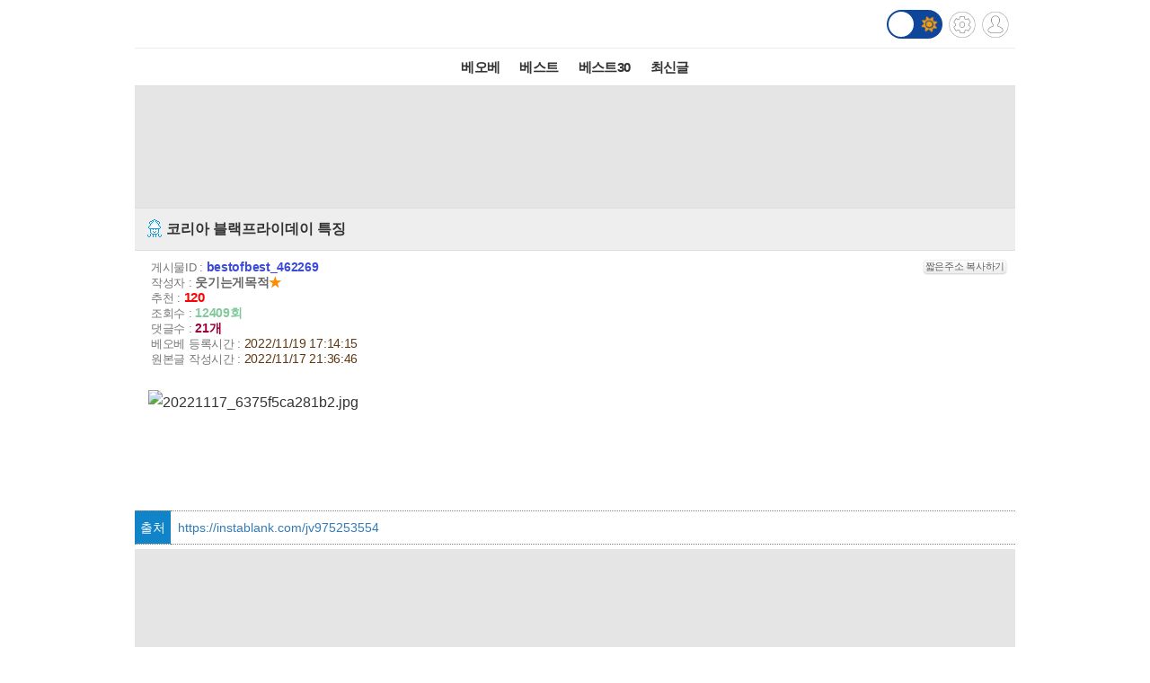

--- FILE ---
content_type: text/html; charset=UTF-8
request_url: http://m.todayhumor.co.kr/view.php?table=bestofbest&no=462269&page=1
body_size: 11249
content:














<!DOCTYPE html>
<html lang='ko'>
<head>

<link rel="apple-touch-icon" href="/images/iphone_home.png" />
<meta http-equiv="Content-Type" content="text/html; charset=utf-8" /><meta name="viewport" content="user-scalable=yes,initial-scale=1.0, maximum-scale=5.0, minimum-scale=1.0" />            <!-- Google tag (gtag.js) -->
            <script async src="https://www.googletagmanager.com/gtag/js?id=G-BRGJX9L834"></script>
            <script>
              window.dataLayer = window.dataLayer || [];
              function gtag(){dataLayer.push(arguments);}
              gtag('js', new Date());

              gtag('config', 'G-BRGJX9L834');
            </script>
<title>오늘의유머 - 코리아 블랙프라이데이 특징</title><meta property="og:title" content="코리아 블랙프라이데이 특징"/> <meta property="og:description" content="     "/>
<link rel='stylesheet' href="https://maxcdn.bootstrapcdn.com/bootstrap/3.3.5/css/bootstrap.min.css">
<link rel='stylesheet' href='/css/default.css?932374582822327'>
<link id='css_mode' rel='stylesheet' href='/css/light.css?558233837'>

<link rel='stylesheet' href='/css/tab_button.css?5'>
<link rel='stylesheet' href='/css/tmn_switch.css?3'>	
<script src='https://kit.fontawesome.com/f8aac0a0fa.js' crossorigin='anonymous'></script>
<link rel='stylesheet' href='https://cdnjs.cloudflare.com/ajax/libs/font-awesome/5.15.3/css/all.min.css'>
<style>
*{-webkit-tap-highlight-color:rgba(0,0,0,0.3);}
</style>
<script>
function login(){
	location.href='/member/login.php';
}

function logout(){
	if(!confirm('로그아웃하시겠습니까?')){
		 return;
	 }
	location.href='http://m.todayhumor.co.kr/member/logout.php';
}

var white_css_version = '558233837';
var dark_css_version = '110234233283';

dark_css = '/css/dark.css?' + 110234233283;
light_css = '/css/light.css?' + 558233837;

</script>
</head>


<body class="view_body">
<script>
function imageLoaded(img){

	if(img.naturalWidth == 1){return;}
	if(img.naturalWidth != img.width){
		img.style.border = "1px dotted orange";
		img.style.cursor = "pointer";
	}
}
</script>


<!-- header -->
<div id='header' class='cf'>
	



<div class='logo_div_container'>	
	<a href='/' target='_top' class='top_logo'></a>
	<div class='top_icons'>
		<div class='darkmode_switch_container'>
		  <input type='checkbox' class='darkmode_switch_checkbox' id='darkmode_switch_checkbox' >
			<label for='darkmode_switch_checkbox' class='darkmode_swtich_label'>	    
		 		<i class='fas fa-moon fa-lg dark_mode_switch_moon'></i>
				<i class='fas fa-sun fa-lg dark_mode_switch_sun'></i>
				<div class='darkmode_switch_ball'></div>
			</label>
		</div>		
		<a href='/control_panel_m.php' class='top_btn_control_panel'></a>
		<a href='#' class='sprt_img top_btn_login' onclick='login()'></a> 
		
	</div>
</div>



<!--
    <div id='logoDiv'>
            <h1><a href='/' target='_top'></a></h1>
        <div class='sub_sibling'>
            <h2>
                <a href='/control_panel_m.php' class='top_btn_control_panel'></a>
            </h2>
            <h2>
            	<a href='#' class='sprt_img top_btn_login' onclick='login()'></a>          
            </h2>
        </div>
    </div>    
-->

    <div id='top_best_menu_div'>
     	<ul>
        	<li>
            	<a href='/list.php?table=bestofbest' class='on' >베오베</a>
            </li>
        	<li>
            	<a href='/list.php?table=humorbest'>베스트</a>
            </li>
        	<li>
            	<a href='/list.php?table=todaybest'>베스트30</a>
            </li>
            

            <!--
        	<li>
            	<a href='/best_sort.php?best_sort=humorbest_sort'> 게시판별베스트 </a>
            </li>
            -->
        	<li>
            	<a href='/list.php?table=total'>최신글</a>
            </li>
        	

        </ul>   
    </div>    
</div>



























<style>
/*ios 댓글창 zoom 문제*/
@media screen and (-webkit-min-device-pixel-ratio:0) { 
  select,
  textarea,
  input {
    font-size: 16px;
  }
}
</style>







<div id='adamDiv'></div>
<!--PRIEL-->
<div style='text-align:center;padding:15px 0;background-color:#e5e5e5' class='ad_box_div'>
	<div style='display: inline-block;'>
		<iframe width='320' height='100' src='//ads.priel.co.kr/cgi-bin/PelicanC.dll?impr?pageid=0EyR&out=iframe' allowTransparency = 'true' marginwidth='0' marginheight='0' hspace='0' vspace='0' frameborder='0' scrolling='no' ></iframe>
	</div>
</div>

<div class='favoritesContainer'>
	<div id='favoriteTitle' class='favoriteTitle cf'>
		<div style='font-size: 12px'>게시판 즐겨찾기</div>
		<div id='favoriteEditBtn' class='favoriteEditBtn' onclick='favoriteEditBtnClicked()'>편집</div>
	</div>
	<div id='favoriteDiv' class='favoriteDiv cf'>
	<div id='favoriteDescDiv' class='favoriteDescDiv cf'>드래그 앤 드롭으로<br> 즐겨찾기 아이콘 위치 수정이 가능합니다.</div>
		<ul></ul>
	</div>
</div>

<!--앱을 위한 게시물 정보-->
<input type="hidden" name="table_name" id="table_name" value="bestofbest">
<input type="hidden" name="content_no" id="content_no" value="462269">
<input type="hidden" name="content_date" id="content_date" value="2022/11/19 17:14:15">
<input type="hidden" name="subject"  id="subject" value="코리아 블랙프라이데이 특징">

	<!-- 제목 div -->
	<div class="view_title" id="subjectH1" value="test100">
		<a href="list.php?table=humordata">
			
			<span class='board_icon_mini humordata' style='float:left;margin-right:3px;'></span>
		</a> 
			<span class="view_subject">코리아 블랙프라이데이 특징 </span>
	</div>



	<!--게시물정보 Div-->
	<div class="view_spec">
			<span class="view_spec_each_span">게시물ID : <span class="view_no">bestofbest_462269</span><span class="multiColorButton white" style="padding:1px; font-size:11px; margin:0; float:right;" onclick='prompt("아래 주소를 복사해주세요.", "http://todayhumor.com/?bestofbest_462269");'>짧은주소 복사하기</span></span><br />
			<span class="view_spec_each_span">작성자 : <span class="view_writer_span" is_member="yes" mn='704870' name='웃기는게목적'><span id='viewPageWriterNameSpan' mn='704870' name='웃기는게목적'><a href=list.php?kind=member&mn=704870 target='_blank'><b>웃기는게목적</b></a><span style="color:#FF8C00;">★</span></span></span><br />
			<span class="view_spec_each_span">추천 : <span class="view_okNok">120</span><br />
			<span class="view_spec_each_span">조회수 : <span class="view_viewCount">12409회</span></span><br />
			<span class="view_spec_each_span">댓글수 : <span class="view_replyCount">21개</span></span><br />


			<span class="view_spec_each_span"> 베오베 등록시간 : <span class="view_bestRegDate" >2022/11/19 17:14:15</span></span>
						<br /><span class="view_spec_each_span">원본글 작성시간 : <span class="view_wdate">2022/11/17 21:36:46</span></span>
				</div>


	


	<!-- 내용 div -->
	<div class="viewContent" id="viewContent" style='font-size:16px;'>
	
	<p>    <img onclick='manipulate_img(this)' onload='imageLoaded(this)' style='max-width:100%;height:auto' src="http://thimg.todayhumor.co.kr/upfile/202211/166868860258c98ace01734cc68073c231f5f53714__mn704870__w460__h450__f42866__Ym202211.jpg" alt="20221117_6375f5ca281b2.jpg" style="width:460px;height:450px;" filesize="42866"></p> 				

	
	</div>


	<!--출처-->
		<table class='view_page_source_div' style='width:100%;border-collapse:collapse;border-top:1px dotted gray;border-bottom:1px dotted gray;margin-bottom:5px'>
	<tr>
		<td class='source_title'>출처</td>
		<td class='source_content'><a href="https://instablank.com/jv975253554" target="_blank">https://instablank.com/jv975253554</a></td>	
	</tr>
	</table>
	
	<!--출처보완-->
	<div id='add_source_container'>
			</div>


	<!--PRIEL-->
<div style='text-align:center;padding:15px 0;background-color:#e5e5e5' class='ad_box_div'>
	<div style='display: inline-block;'>
		<iframe width='320' height='100' src='//ads.priel.co.kr/cgi-bin/PelicanC.dll?impr?pageid=0EyR&out=iframe' allowTransparency = 'true' marginwidth='0' marginheight='0' hspace='0' vspace='0' frameborder='0' scrolling='no' ></iframe>
	</div>
</div>







<!--글수정,삭제-->

<div id="modify_delete_container" style='margin:0 auto;width:240px;text-align:center;margin-top:10px'>
</div>

<div id='delete_pass_div' style='background-color:white;padding:10px 0;text-align:center;display:none'>
	<div>
		<form name="delete_form" id="delete_form" action="delete.php">
		<input type='hidden' name='table' value='bestofbest'>
		<input type='hidden' name='no' value='462269'>
		<input type="hidden" name="memo_parent_table" value="humordata">
		<input type='password' name='typed_pass' id='delete_pass' value=''> <input type='button' value='삭제' onclick='board_delete_with_pass()'>
		</form>
	</div>
</div>

<div id='add_source_form_container_div'></div>

<!-- <div class='scrap_btn_div'>
	<img src="images/btn_doscrap3.gif?2" class='btn_doscrap' onClick="ouscrap_click(this)">	
	<img src='images/btn_accuse_board.gif?3' class='btn_accuse' onClick="accuse_member('bestofbest','462269','board')">
	<img src='images/source_add_x2.gif' class='btn_source_add' onClick="open_add_source_form()">
	<img src="images/btn_view_source.gif?" class='btn_view_source' onClick="show_content_source_modal()">	
</div> -->

<div class='scrap_btn_div_container'>
	<div class="scrap_btn_div">
		<div class='btn_doscrap' onClick="ouscrap_click(this)"></div>
		<div class='btn_accuse' onClick="accuse_member('bestofbest','462269','board')"></div>
		<div class='btn_source_add' onClick="open_add_source_form()"></div>
		<div class='btn_view_source' onClick="show_content_source_modal()"></div>
	</div>
</div>






<!--추천 비공감-->
<div name="okNokDiv" id="okNokDiv" class='okNokDiv'>

	<div class='ok_nok_btn_div'>
		<img class='btn_ok' src="/images/ok_x2.gif?2" onClick="ok_click(this)">
		<img class='btn_disagree' src="/images/board_disagree_x2.gif?2" name="btn_disagree" onClick="nok_click(this)">
	</div>

	<div class="okNokDescDiv">
		
	</div>
	<!--비공감 박스-->
	<div id="nokReasonDiv" style="display: none; font-size: 12px;margin-top:8px">
		<form id="nokReasonForm">
			<div style="font-weight: bold;">비공감 사유를 적어주세요. <span style='font-weight:normal'>(댓글 형식으로 추가되며, 삭제가 불가능합니다)</span></div>
			<div><textarea name="nok_reason" style="width: 95%; max-width:600px; height: 60px; padding: 6px; font-size: 12px;"></textarea></div>
			<div style="text-align: right;width: 98%; max-width:600px;margin:0 auto">
			<input style="width: 100px;" type="button" value="확인" onclick="nok_reason_submit();" id='nok_reason_submit_btn'/></div>
		</form>
	</div>

<!-- 	<div id="showOkListButton" class="orangeButton" style="margin:0 auto;margin-top:10px;margin-bottom:10px;width:200px" onClick="show_ok_list_total()">전체 추천리스트 보기</div> -->

	<div class='showOkListButtonContainer'>
		<div id="showOkListButton" class="showOkListButton" onClick="show_ok_list_total()">전체 추천리스트 보기</div>
	</div>
	
	<div class="ok_layer_container">
		<div id="okHeaderDiv" style='font-size:13px;color:gray;font-weight:bold;margin:10px 0 5px;text-align:left;display:none'>이 게시물을 추천한 분들의 목록입니다.</div>
		<div id="ok_layer" style="text-align:left;font-size:12px">
		</div>
	</div>
</div>


<div id='blind_all_memo_desc'  class="well" style='padding:100px 10px;text-align:center;font-size:16px;font-weight:bold;color: #a94442;background-color: #f2dede;border-color: #ebccd1;display: none;'>댓글 분란 또는 분쟁 때문에<br>전체 댓글이 블라인드 처리되었습니다.</div>






<div class="reply_upper_div"></div><!--가로선 때문-->
		<!--댓글 자리-->
		<div id='memoContainerDiv'></div>

        <!--가로선-->
        <!-- <div style='border-top:1px solid rgb(168, 168, 168)'></div> -->
		
        <!--noMoreReplyPop자리-->
		<div id="noMoreReplyDiv" class='noMoreReplyDiv'>
		새로운 댓글이 없습니다.
		</div>

			<div  id='loadMoreReplyBtnDiv'>
				<!-- <input type="button" class='viewNewMemoBtn' value="새로운 댓글 확인하기" id="moreReplyButton" onClick="loadMoreReply()"> -->
				<div class="viewNewMemoBtn"  id="moreReplyButton" onClick="loadMoreReply()">새로운 댓글 확인하기</div>
			</div>



<!-- 
<div id='memoWriteBtnContainer'>
	<div id="memoWriteBtn" class='btn btn-primary'>		
			<i class='fa fa-reply'></i> 댓글쓰기
	</div>		
</div>
 -->





<!--댓글 form -->


<!--추천 비공감 2 -->


	<div name='okNokDiv' id='okNokDiv' class='okNokDiv'>
		<div class='ok_nok_btn_div'>
			<img class='btn_ok' src='/images/ok_x2.gif?2'  id='ok2' onClick='ok_click(this)'>
			<img class='btn_disagree' src='/images/board_disagree_x2.gif?2' name='btn_disagree' onClick='nok_click(this)'>
		</div>
		<div class='okNokDescDiv'>		
		</div>
	</div>

<!--대댓글 form -->


<!--출처보완 form-->






<div class='viewPageToListDiv'>
	<a href='list.php?table=bestofbest&page=1'><button type="button" class="btn btn-dark"> <i class='fa fa-list-alt'></i> 리스트 페이지로</button></a>
</div>

<!-- <div class="to_list_div">
	<div>
		<a href="list.php?table=bestofbest&page=1"><div>리스트 페이지로</div></a>
	</div>
</div> -->






<div style="margin:10 0 10;text-align:center"><!--PRIEL-->
<div style='text-align:center;padding:15px 0;background-color:#e5e5e5' class='ad_box_div'>
	<div style='display: inline-block;'>
		<iframe width='320' height='100' src='//ads.priel.co.kr/cgi-bin/PelicanC.dll?impr?pageid=0EyR&out=iframe' allowTransparency = 'true' marginwidth='0' marginheight='0' hspace='0' vspace='0' frameborder='0' scrolling='no' ></iframe>
	</div>
</div>
</div>


<!--데이터절약모드-->
<div class='cf footer_switch_div_container'>
    <div class='datasave_switch_title_div'>데이터절약모드</div>
    
    <div id='datasave_switch_div' style='display:inline-block;'>
        <input id="switch_datasave" class="cmn-toggle cmn-toggle-round" type="checkbox" style='' checked>
        <label for="switch_datasave"></label>
    </div>

<!--     <div class='darkmode_switch_title_div'>다크모드</div>
    
    <div id='darkmode_switch_div' style='display:inline-block;'>
        <input id="switch_darkmode" class="cmn-toggle cmn-toggle-round" type="checkbox" style=''>
        <label for="switch_darkmode"></label>
    </div>
 -->
</div>



<div class="bottom_button_div">
	<div class='cf'>
		<div class="go_back_btn" onclick='javascript:history.go(-1)'>◀뒤로가기</div>
		<div class="pc_version" onclick="location.href='http://www.todayhumor.co.kr/go_pc_version.php?url=http%3A%2F%2Fwww.todayhumor.co.kr%2Fboard%2Fview.php%3Ftable%3Dbestofbest%26no%3D462269'">PC버전</div>
		<div class="go_to_top_btn" onclick="javascript:go_to_top()">맨위로▲</div>
	</div>
</div>



<div class="sprt_img" id="slideTop" ></div>


<!-- <script type="text/javascript">
var gaJsHost = (("https:" == document.location.protocol) ? "https://ssl." : "http://www.");
document.write(unescape("%3Cscript src='" + gaJsHost + "google-analytics.com/ga.js' type='text/javascript'%3E%3C/script%3E"));
</script>
<script type="text/javascript">
try {
var pageTracker = _gat._getTracker("UA-1318628-2");
pageTracker._trackPageview();
} catch(err) {}
</script> -->


<div class='bottom_menu_div' >
	<a href='/list.php?table=announce'><span><font color='white'>공지</font></span></a>
	<a href='/list.php?table=ou'><span><font color='white'>운영</font></span></a>
	<!--<a href='/list.php?table=askboard'><span><font color='white'>게시판요청</font></span></a>-->
	<a href='/list.php?table=databox'><span><font color='white'>자료창고</font></span></a> 
	<a href='//todayhumor.co.kr/member/youth_protect.php'><span><font color='white'>청소년보호</font></span></a> 

</div>

<script src="//www.todayhumor.co.kr/board/js/jquery1.11.1.min.js"></script>
<script src="//code.jquery.com/ui/1.11.4/jquery-ui.js"></script>
<script src="/js/jquery.ui.touch-punch.min.js"></script>
<script src="//www.todayhumor.co.kr/board/js/js.cookie.js"></script>
<script src="https://maxcdn.bootstrapcdn.com/bootstrap/3.3.5/js/bootstrap.min.js"></script>
<script src="//www.todayhumor.co.kr/board/js/mojs_1.0.3.min.js"></script>
<script src='//www.todayhumor.co.kr/board/js/common.js?396'></script>
<script src="/js/default.js?754981363" charset="utf-8"></script>
<script>
$(function(){
	$("#btn_copyMemberUrl").click(function(e){
		e.preventDefault();
		prompt("아래 주소를 복사해주세요.", $(this).attr("href"));
	});
});
	

</script>


<script type='text/javascript'>
        function setCookie(name, value, seconds, domain) {
            var expires = '';
            if (seconds) {
                var date = new Date();
                date.setTime(date.getTime() + (seconds*1000)); // 초를 밀리초로 변환
                expires = '; expires=' + date.toUTCString();
            }
            var domainPart = domain ? '; domain=' + domain : '';
            document.cookie = name + '=' + value + expires + domainPart + '; path=/';
        }

        setCookie('__dvst__', '20260203', 86400, '.todayhumor.co.kr');
    </script>










<script src="/js/view.js?13762234689"></script>
<script src="//www.todayhumor.co.kr/board/js/jquery.form.js"></script>
<script type="text/javascript" src="//www.todayhumor.co.kr/board/js/jquery.lazyload.min.js?1"></script>
<script>
	var is_view_page = true;

	$(function() {
		$("img.lazy").lazyload({
			effect : "fadeIn",
			threshold : 500
		});
	});
	var device = 'mobile';
	var ok_flag = "";
	var table = "bestofbest";
	var no = "462269";
	var parent_id = "1969715";
	var parent_table = "humordata";
	var ok = "120";
	var nok = "1";
	var ok_list_total = "<font color=red>[1]</font>  2022/11/17 21:38:46 &nbsp;218.55.***.250 &nbsp;catsanddogs &nbsp;<a href='/list.php?kind=member&mn=653602' target='_blank'>653602</a><br><font color=red>[2]</font>  2022/11/17 21:40:50 &nbsp;124.146.***.120 &nbsp;maharaja82 &nbsp;<a href='/list.php?kind=member&mn=526594' target='_blank'>526594</a><br><font color=red>[3]</font>  2022/11/17 21:43:19 &nbsp;180.68.***.235 &nbsp;솔로궁디Lv21 &nbsp;<a href='/list.php?kind=member&mn=736686' target='_blank'>736686</a><br><font color=red>[4]</font>  2022/11/17 21:54:49 &nbsp;123.215.***.41 &nbsp;싼타스틱4 &nbsp;<a href='/list.php?kind=member&mn=748430' target='_blank'>748430</a><br><font color=red>[5]</font>  2022/11/17 23:03:38 &nbsp;124.53.***.156 &nbsp;라퓨타 &nbsp;<a href='/list.php?kind=member&mn=100606' target='_blank'>100606</a><br><font color=red>[6]</font>  2022/11/17 23:05:02 &nbsp;172.70.***.85 &nbsp;콩바구니 &nbsp;<a href='/list.php?kind=member&mn=661742' target='_blank'>661742</a><br><font color=red>[7]</font>  2022/11/17 23:32:49 &nbsp;172.68.***.10 &nbsp;NeoGenius &nbsp;<a href='/list.php?kind=member&mn=149436' target='_blank'>149436</a><br><font color=red>[8]</font>  2022/11/18 01:20:30 &nbsp;116.33.***.196 &nbsp;딸호구와이프 &nbsp;<a href='/list.php?kind=member&mn=754582' target='_blank'>754582</a><br><font color=red>[9]</font>  2022/11/18 03:51:42 &nbsp;172.71.***.110 &nbsp;좀놀아본 &nbsp;<a href='/list.php?kind=member&mn=616386' target='_blank'>616386</a><br><font color=red>[10]</font>  2022/11/18 12:03:23 &nbsp;162.158.***.116 &nbsp;처리냠냠 &nbsp;<a href='/list.php?kind=member&mn=655856' target='_blank'>655856</a><br><font color=red>[11]</font>  2022/11/18 12:06:33 &nbsp;211.36.***.26 &nbsp;킴똭 &nbsp;<a href='/list.php?kind=member&mn=460439' target='_blank'>460439</a><br><font color=red>[12]</font>  2022/11/18 12:13:44 &nbsp;172.70.***.166 &nbsp;나나치 &nbsp;<a href='/list.php?kind=member&mn=556498' target='_blank'>556498</a><br><font color=red>[13]</font>  2022/11/18 12:20:45 &nbsp;27.119.***.79 &nbsp;옥상달님 &nbsp;<a href='/list.php?kind=member&mn=169426' target='_blank'>169426</a><br><font color=red>[14]</font>  2022/11/18 12:21:57 &nbsp;172.71.***.38 &nbsp;어렴풋하다 &nbsp;<a href='/list.php?kind=member&mn=326975' target='_blank'>326975</a><br><font color=red>[15]</font>  2022/11/18 12:28:51 &nbsp;175.223.***.144 &nbsp;워이 &nbsp;<a href='/list.php?kind=member&mn=10223' target='_blank'>10223</a><br><font color=red>[16]</font>  2022/11/18 12:31:28 &nbsp;118.131.***.210 &nbsp;난다리 &nbsp;<a href='/list.php?kind=member&mn=65464' target='_blank'>65464</a><br><font color=red>[17]</font>  2022/11/18 12:34:34 &nbsp;106.102.***.10 &nbsp;만원잃은천사 &nbsp;<a href='/list.php?kind=member&mn=73099' target='_blank'>73099</a><br><font color=red>[18]</font>  2022/11/18 12:38:08 &nbsp;118.235.***.15 &nbsp;Leithian &nbsp;<a href='/list.php?kind=member&mn=482686' target='_blank'>482686</a><br><font color=red>[19]</font>  2022/11/18 12:41:14 &nbsp;119.65.***.168 &nbsp;정의로운나라 &nbsp;<a href='/list.php?kind=member&mn=419787' target='_blank'>419787</a><br><font color=red>[20]</font>  2022/11/18 12:47:25 &nbsp;172.70.***.14 &nbsp;피맛포도 &nbsp;<a href='/list.php?kind=member&mn=92541' target='_blank'>92541</a><br><font color=red>[21]</font>  2022/11/18 12:51:34 &nbsp;222.104.***.33 &nbsp;사잇시옷 &nbsp;<a href='/list.php?kind=member&mn=193363' target='_blank'>193363</a><br><font color=red>[22]</font>  2022/11/18 12:56:48 &nbsp;125.242.***.241 &nbsp;세상은 &nbsp;<a href='/list.php?kind=member&mn=534553' target='_blank'>534553</a><br><font color=red>[23]</font>  2022/11/18 13:08:15 &nbsp;172.70.***.57 &nbsp;BiGyon &nbsp;<a href='/list.php?kind=member&mn=28607' target='_blank'>28607</a><br><font color=red>[24]</font>  2022/11/18 13:12:00 &nbsp;203.247.***.133 &nbsp;추천=사랑 &nbsp;<a href='/list.php?kind=member&mn=529817' target='_blank'>529817</a><br><font color=red>[25]</font>  2022/11/18 13:21:23 &nbsp;58.236.***.175 &nbsp;서이독경 &nbsp;<a href='/list.php?kind=member&mn=111342' target='_blank'>111342</a><br><font color=red>[26]</font>  2022/11/18 13:33:59 &nbsp;116.39.***.174 &nbsp;담벼락야옹이 &nbsp;<a href='/list.php?kind=member&mn=459386' target='_blank'>459386</a><br><font color=red>[27]</font>  2022/11/18 13:40:13 &nbsp;162.158.***.125 &nbsp;끈적하게 &nbsp;<a href='/list.php?kind=member&mn=101947' target='_blank'>101947</a><br><font color=red>[28]</font>  2022/11/18 14:16:36 &nbsp;58.238.***.97 &nbsp;스콜피온 &nbsp;<a href='/list.php?kind=member&mn=584' target='_blank'>584</a><br><font color=red>[29]</font>  2022/11/18 14:30:43 &nbsp;172.69.***.26 &nbsp;이지사랑 &nbsp;<a href='/list.php?kind=member&mn=182184' target='_blank'>182184</a><br><font color=red>[30]</font>  2022/11/18 15:33:13 &nbsp;118.42.***.40 &nbsp;ㄱㄴㄷㄹ &nbsp;<a href='/list.php?kind=member&mn=115428' target='_blank'>115428</a><br><font color=red>[31]</font>  2022/11/18 16:02:17 &nbsp;172.71.***.122 &nbsp;오일랫 &nbsp;<a href='/list.php?kind=member&mn=329917' target='_blank'>329917</a><br><font color=red>[32]</font>  2022/11/18 16:07:26 &nbsp;172.71.***.254 &nbsp;아기석 &nbsp;<a href='/list.php?kind=member&mn=428168' target='_blank'>428168</a><br><font color=red>[33]</font>  2022/11/18 16:12:27 &nbsp;175.223.***.38 &nbsp;viola &nbsp;<a href='/list.php?kind=member&mn=310486' target='_blank'>310486</a><br><font color=red>[34]</font>  2022/11/18 16:15:00 &nbsp;125.139.***.227 &nbsp;메리아독 &nbsp;<a href='/list.php?kind=member&mn=95235' target='_blank'>95235</a><br><font color=red>[35]</font>  2022/11/18 16:36:07 &nbsp;180.71.***.49 &nbsp;글로배웠어요 &nbsp;<a href='/list.php?kind=member&mn=307532' target='_blank'>307532</a><br><font color=red>[36]</font>  2022/11/18 18:20:56 &nbsp;175.223.***.2 &nbsp;고냥씨 &nbsp;<a href='/list.php?kind=member&mn=550992' target='_blank'>550992</a><br><font color=red>[37]</font>  2022/11/18 18:28:06 &nbsp;172.71.***.2 &nbsp;guga &nbsp;<a href='/list.php?kind=member&mn=219577' target='_blank'>219577</a><br><font color=red>[38]</font>  2022/11/18 19:17:38 &nbsp;61.80.***.90 &nbsp;야매개발자 &nbsp;<a href='/list.php?kind=member&mn=106131' target='_blank'>106131</a><br><font color=red>[39]</font>  2022/11/18 19:39:33 &nbsp;172.71.***.89 &nbsp;날았다곰 &nbsp;<a href='/list.php?kind=member&mn=18807' target='_blank'>18807</a><br><font color=red>[40]</font>  2022/11/18 22:19:45 &nbsp;59.31.***.226 &nbsp;국향6호 &nbsp;<a href='/list.php?kind=member&mn=69096' target='_blank'>69096</a><br><font color=red>[41]</font>  2022/11/19 01:14:23 &nbsp;121.137.***.83 &nbsp;15살쿠키 &nbsp;<a href='/list.php?kind=member&mn=745536' target='_blank'>745536</a><br><font color=red>[42]</font>  2022/11/19 01:40:45 &nbsp;175.206.***.93 &nbsp;upup &nbsp;<a href='/list.php?kind=member&mn=794171' target='_blank'>794171</a><br><font color=red>[43]</font>  2022/11/19 01:46:29 &nbsp;116.36.***.64 &nbsp;나아까쳤어 &nbsp;<a href='/list.php?kind=member&mn=776215' target='_blank'>776215</a><br><font color=red>[44]</font>  2022/11/19 07:27:10 &nbsp;211.226.***.39 &nbsp;rimos &nbsp;<a href='/list.php?kind=member&mn=147939' target='_blank'>147939</a><br><font color=red>[45]</font>  2022/11/19 09:04:11 &nbsp;71.63.***.106 &nbsp;박중훈 &nbsp;<a href='/list.php?kind=member&mn=27075' target='_blank'>27075</a><br><font color=red>[46]</font>  2022/11/19 09:18:51 &nbsp;124.63.***.57 &nbsp;코코리 &nbsp;<a href='/list.php?kind=member&mn=41980' target='_blank'>41980</a><br><font color=red>[47]</font>  2022/11/19 10:05:01 &nbsp;58.150.***.177 &nbsp;마동팔 &nbsp;<a href='/list.php?kind=member&mn=540601' target='_blank'>540601</a><br><font color=red>[48]</font>  2022/11/19 11:35:19 &nbsp;110.70.***.91 &nbsp;hosadama &nbsp;<a href='/list.php?kind=member&mn=409722' target='_blank'>409722</a><br><font color=red>[49]</font>  2022/11/19 14:16:08 &nbsp;223.38.***.115 &nbsp;김포드레곤 &nbsp;<a href='/list.php?kind=member&mn=423411' target='_blank'>423411</a><br><font color=red>[50]</font>  2022/11/19 17:14:15 &nbsp;59.21.***.141 &nbsp;한결 &nbsp;<a href='/list.php?kind=member&mn=16669' target='_blank'>16669</a><br><font color=red>[51]</font>  2022/11/19 17:20:34 &nbsp;172.70.***.84 &nbsp;은비아비 &nbsp;<a href='/list.php?kind=member&mn=761122' target='_blank'>761122</a><br><font color=red>[52]</font>  2022/11/19 17:22:16 &nbsp;220.119.***.139 &nbsp;도라온요플레 &nbsp;<a href='/list.php?kind=member&mn=802826' target='_blank'>802826</a><br><font color=red>[53]</font>  2022/11/19 17:26:17 &nbsp;172.68.***.99 &nbsp;냄규 &nbsp;<a href='/list.php?kind=member&mn=801144' target='_blank'>801144</a><br><font color=red>[54]</font>  2022/11/19 17:37:24 &nbsp;14.52.***.165 &nbsp;트라이언 &nbsp;<a href='/list.php?kind=member&mn=77206' target='_blank'>77206</a><br><font color=red>[55]</font>  2022/11/19 17:44:35 &nbsp;172.68.***.70 &nbsp;메로나체질 &nbsp;<a href='/list.php?kind=member&mn=612612' target='_blank'>612612</a><br><font color=red>[56]</font>  2022/11/19 17:46:46 &nbsp;110.35.***.247 &nbsp;하루히러브 &nbsp;<a href='/list.php?kind=member&mn=745499' target='_blank'>745499</a><br><font color=red>[57]</font>  2022/11/19 17:55:04 &nbsp;175.223.***.53 &nbsp;고골방 &nbsp;<a href='/list.php?kind=member&mn=8338' target='_blank'>8338</a><br><font color=red>[58]</font>  2022/11/19 17:56:33 &nbsp;220.120.***.108 &nbsp;메난민로아인 &nbsp;<a href='/list.php?kind=member&mn=35787' target='_blank'>35787</a><br><font color=red>[59]</font>  2022/11/19 18:14:07 &nbsp;172.71.***.72 &nbsp;2woolove &nbsp;<a href='/list.php?kind=member&mn=612413' target='_blank'>612413</a><br><font color=red>[60]</font>  2022/11/19 18:19:58 &nbsp;162.158.***.243 &nbsp;독거노총각☆ &nbsp;<a href='/list.php?kind=member&mn=375087' target='_blank'>375087</a><br><font color=red>[61]</font>  2022/11/19 18:32:14 &nbsp;49.142.***.19 &nbsp;용도령 &nbsp;<a href='/list.php?kind=member&mn=786892' target='_blank'>786892</a><br><font color=red>[62]</font>  2022/11/19 19:02:04 &nbsp;183.108.***.51 &nbsp;소중한. &nbsp;<a href='/list.php?kind=member&mn=545735' target='_blank'>545735</a><br><font color=red>[63]</font>  2022/11/19 19:04:06 &nbsp;117.111.***.225 &nbsp;끝이아닌시작 &nbsp;<a href='/list.php?kind=member&mn=801214' target='_blank'>801214</a><br><font color=red>[64]</font>  2022/11/19 19:11:22 &nbsp;172.70.***.88 &nbsp;당기무 &nbsp;<a href='/list.php?kind=member&mn=770843' target='_blank'>770843</a><br><font color=red>[65]</font>  2022/11/19 19:20:49 &nbsp;172.70.***.87 &nbsp;익허꿍 &nbsp;<a href='/list.php?kind=member&mn=792029' target='_blank'>792029</a><br><font color=red>[66]</font>  2022/11/19 19:23:47 &nbsp;211.58.***.222 &nbsp;knuejisu &nbsp;<a href='/list.php?kind=member&mn=754506' target='_blank'>754506</a><br><font color=red>[67]</font>  2022/11/19 19:43:18 &nbsp;58.122.***.115 &nbsp;친절한현주씨 &nbsp;<a href='/list.php?kind=member&mn=83062' target='_blank'>83062</a><br><font color=red>[68]</font>  2022/11/19 20:07:06 &nbsp;210.223.***.10 &nbsp;qetuoadgj &nbsp;<a href='/list.php?kind=member&mn=133942' target='_blank'>133942</a><br><font color=red>[69]</font>  2022/11/19 20:19:47 &nbsp;211.48.***.47 &nbsp;근드운 &nbsp;<a href='/list.php?kind=member&mn=779305' target='_blank'>779305</a><br><font color=red>[70]</font>  2022/11/19 20:21:49 &nbsp;172.69.***.163 &nbsp;づ_と &nbsp;<a href='/list.php?kind=member&mn=28486' target='_blank'>28486</a><br><font color=red>[71]</font>  2022/11/19 21:09:59 &nbsp;121.165.***.191 &nbsp;나리잠 &nbsp;<a href='/list.php?kind=member&mn=801623' target='_blank'>801623</a><br><font color=red>[72]</font>  2022/11/19 21:15:31 &nbsp;182.227.***.248 &nbsp;슈가럽 &nbsp;<a href='/list.php?kind=member&mn=767674' target='_blank'>767674</a><br><font color=red>[73]</font>  2022/11/19 21:40:11 &nbsp;175.201.***.180 &nbsp;사이다성자 &nbsp;<a href='/list.php?kind=member&mn=93300' target='_blank'>93300</a><br><font color=red>[74]</font>  2022/11/19 21:43:32 &nbsp;36.39.***.74 &nbsp;gagarin &nbsp;<a href='/list.php?kind=member&mn=744031' target='_blank'>744031</a><br><font color=red>[75]</font>  2022/11/19 22:08:29 &nbsp;218.233.***.41 &nbsp;핑크래빗 &nbsp;<a href='/list.php?kind=member&mn=690509' target='_blank'>690509</a><br><font color=red>[76]</font>  2022/11/19 22:16:40 &nbsp;61.97.***.90 &nbsp;홍구띠 &nbsp;<a href='/list.php?kind=member&mn=34987' target='_blank'>34987</a><br><font color=red>[77]</font>  2022/11/19 23:01:31 &nbsp;59.1.***.172 &nbsp;나무여우바다 &nbsp;<a href='/list.php?kind=member&mn=770430' target='_blank'>770430</a><br><font color=red>[78]</font>  2022/11/19 23:06:27 &nbsp;182.224.***.185 &nbsp;264할아버님 &nbsp;<a href='/list.php?kind=member&mn=263807' target='_blank'>263807</a><br><font color=red>[79]</font>  2022/11/19 23:39:46 &nbsp;123.51.***.72 &nbsp;drhsyun &nbsp;<a href='/list.php?kind=member&mn=455947' target='_blank'>455947</a><br><font color=red>[80]</font>  2022/11/19 23:54:09 &nbsp;119.207.***.205 &nbsp;다이아문드 &nbsp;<a href='/list.php?kind=member&mn=244264' target='_blank'>244264</a><br><font color=red>[81]</font>  2022/11/20 00:15:41 &nbsp;39.116.***.77 &nbsp;ISeeYou &nbsp;<a href='/list.php?kind=member&mn=118371' target='_blank'>118371</a><br><font color=red>[82]</font>  2022/11/20 00:40:25 &nbsp;218.51.***.31 &nbsp;인생존버 &nbsp;<a href='/list.php?kind=member&mn=38330' target='_blank'>38330</a><br><font color=red>[83]</font>  2022/11/20 00:42:19 &nbsp;115.143.***.78 &nbsp;치킨헤드 &nbsp;<a href='/list.php?kind=member&mn=239125' target='_blank'>239125</a><br><font color=red>[84]</font>  2022/11/20 00:59:45 &nbsp;183.101.***.138 &nbsp;나야성진이 &nbsp;<a href='/list.php?kind=member&mn=250218' target='_blank'>250218</a><br><font color=red>[85]</font>  2022/11/20 01:05:38 &nbsp;211.185.***.239 &nbsp;하늘날라리꽃 &nbsp;<a href='/list.php?kind=member&mn=765918' target='_blank'>765918</a><br><font color=red>[86]</font>  2022/11/20 01:37:46 &nbsp;59.14.***.201 &nbsp;어낸내 &nbsp;<a href='/list.php?kind=member&mn=178178' target='_blank'>178178</a><br><font color=red>[87]</font>  2022/11/20 03:01:25 &nbsp;116.127.***.20 &nbsp;달쉐이 &nbsp;<a href='/list.php?kind=member&mn=26022' target='_blank'>26022</a><br><font color=red>[88]</font>  2022/11/20 05:28:28 &nbsp;220.72.***.205 &nbsp;토르다 &nbsp;<a href='/list.php?kind=member&mn=76145' target='_blank'>76145</a><br><font color=red>[89]</font>  2022/11/20 08:07:53 &nbsp;172.70.***.64 &nbsp;frontbear &nbsp;<a href='/list.php?kind=member&mn=531090' target='_blank'>531090</a><br><font color=red>[90]</font>  2022/11/20 08:46:53 &nbsp;124.60.***.12 &nbsp;아이럽오유 &nbsp;<a href='/list.php?kind=member&mn=120704' target='_blank'>120704</a><br><font color=red>[91]</font>  2022/11/20 09:04:49 &nbsp;58.29.***.173 &nbsp;내용무 &nbsp;<a href='/list.php?kind=member&mn=757922' target='_blank'>757922</a><br><font color=red>[92]</font>  2022/11/20 09:25:43 &nbsp;222.238.***.23 &nbsp;동엽신욕슬기 &nbsp;<a href='/list.php?kind=member&mn=409618' target='_blank'>409618</a><br><font color=red>[93]</font>  2022/11/20 09:26:50 &nbsp;125.242.***.60 &nbsp;낙화는유수에 &nbsp;<a href='/list.php?kind=member&mn=275777' target='_blank'>275777</a><br><font color=red>[94]</font>  2022/11/20 09:36:41 &nbsp;59.5.***.59 &nbsp;Padack &nbsp;<a href='/list.php?kind=member&mn=52927' target='_blank'>52927</a><br><font color=red>[95]</font>  2022/11/20 10:58:50 &nbsp;172.70.***.201 &nbsp;키르아1127 &nbsp;<a href='/list.php?kind=member&mn=12236' target='_blank'>12236</a><br><font color=red>[96]</font>  2022/11/20 11:49:28 &nbsp;219.240.***.133 &nbsp;미로즈 &nbsp;<a href='/list.php?kind=member&mn=666521' target='_blank'>666521</a><br><font color=red>[97]</font>  2022/11/20 13:16:08 &nbsp;210.205.***.34 &nbsp;초딩구리 &nbsp;<a href='/list.php?kind=member&mn=96114' target='_blank'>96114</a><br><font color=red>[98]</font>  2022/11/20 13:33:10 &nbsp;61.102.***.60 &nbsp;닉값좀해 &nbsp;<a href='/list.php?kind=member&mn=614725' target='_blank'>614725</a><br><font color=red>[99]</font>  2022/11/20 13:51:50 &nbsp;61.77.***.177 &nbsp;몽둥이집사 &nbsp;<a href='/list.php?kind=member&mn=22984' target='_blank'>22984</a><br><font color=red>[100]</font>  2022/11/20 17:05:23 &nbsp;172.69.***.29 &nbsp;제린 &nbsp;<a href='/list.php?kind=member&mn=339965' target='_blank'>339965</a><br><font color=red>[101]</font>  2022/11/20 18:32:10 &nbsp;112.167.***.123 &nbsp;3359873 &nbsp;<a href='/list.php?kind=member&mn=543328' target='_blank'>543328</a><br><font color=red>[102]</font>  2022/11/20 20:52:19 &nbsp;218.148.***.216 &nbsp;smstlsakstns &nbsp;<a href='/list.php?kind=member&mn=487281' target='_blank'>487281</a><br><font color=red>[103]</font>  2022/11/20 20:54:12 &nbsp;182.230.***.75 &nbsp;담아내기 &nbsp;<a href='/list.php?kind=member&mn=40847' target='_blank'>40847</a><br><font color=red>[104]</font>  2022/11/20 22:39:23 &nbsp;1.242.***.167 &nbsp;달려라이한위 &nbsp;<a href='/list.php?kind=member&mn=257434' target='_blank'>257434</a><br><font color=red>[105]</font>  2022/11/21 00:44:36 &nbsp;175.115.***.76 &nbsp;Ssanai &nbsp;<a href='/list.php?kind=member&mn=29995' target='_blank'>29995</a><br><font color=red>[106]</font>  2022/11/21 01:23:10 &nbsp;27.120.***.176 &nbsp;결혼은현실임 &nbsp;<a href='/list.php?kind=member&mn=780041' target='_blank'>780041</a><br><font color=red>[107]</font>  2022/11/21 08:21:06 &nbsp;61.73.***.215 &nbsp;십루타 &nbsp;<a href='/list.php?kind=member&mn=342281' target='_blank'>342281</a><br><font color=red>[108]</font>  2022/11/21 10:23:26 &nbsp;172.70.***.52 &nbsp;투비올낫투비 &nbsp;<a href='/list.php?kind=member&mn=589164' target='_blank'>589164</a><br><font color=red>[109]</font>  2022/11/21 13:19:46 &nbsp;123.254.***.237 &nbsp;darofa &nbsp;<a href='/list.php?kind=member&mn=596951' target='_blank'>596951</a><br><font color=red>[110]</font>  2022/11/21 14:16:12 &nbsp;222.106.***.234 &nbsp;불타는홍당무 &nbsp;<a href='/list.php?kind=member&mn=7902' target='_blank'>7902</a><br><font color=red>[111]</font>  2022/11/21 15:51:51 &nbsp;1.231.***.94 &nbsp;김지리님 &nbsp;<a href='/list.php?kind=member&mn=271981' target='_blank'>271981</a><br><font color=red>[112]</font>  2022/11/21 16:03:22 &nbsp;223.38.***.73 &nbsp;왁아조 &nbsp;<a href='/list.php?kind=member&mn=113580' target='_blank'>113580</a><br><font color=red>[113]</font>  2022/11/21 20:11:20 &nbsp;175.198.***.135 &nbsp;바람이종태 &nbsp;<a href='/list.php?kind=member&mn=721432' target='_blank'>721432</a><br><font color=red>[114]</font>  2022/11/22 09:37:59 &nbsp;118.32.***.228 &nbsp;gyustave &nbsp;<a href='/list.php?kind=member&mn=780246' target='_blank'>780246</a><br><font color=red>[115]</font>  2022/11/22 15:05:59 &nbsp;211.226.***.2 &nbsp;매의눈처럼 &nbsp;<a href='/list.php?kind=member&mn=31101' target='_blank'>31101</a><br><font color=red>[116]</font>  2022/11/22 16:12:26 &nbsp;121.55.***.44 &nbsp;좁쌀여우 &nbsp;<a href='/list.php?kind=member&mn=454418' target='_blank'>454418</a><br><font color=red>[117]</font>  2022/11/22 18:13:43 &nbsp;121.139.***.67 &nbsp;좀비바이러스 &nbsp;<a href='/list.php?kind=member&mn=346228' target='_blank'>346228</a><br><font color=red>[118]</font>  2022/11/24 12:20:08 &nbsp;115.88.***.161 &nbsp;내안의별 &nbsp;<a href='/list.php?kind=member&mn=790207' target='_blank'>790207</a><br><font color=red>[119]</font>  2022/11/24 15:30:01 &nbsp;118.130.***.220 &nbsp;행복한별이뀽 &nbsp;<a href='/list.php?kind=member&mn=242133' target='_blank'>242133</a><br><font color=red>[120]</font>  2022/11/28 20:15:16 &nbsp;172.71.***.111 &nbsp;R.O.K.M.C. &nbsp;<a href='/list.php?kind=member&mn=348714' target='_blank'>348714</a><br>";
	var table_memo_no = "memo";
	var memo_count_limit = "200";
	var page = "1";
	var writer_member_no = "704870";
	var memo_no_arr = [];
	var main_thread_memo_num = 0;
	var parent_memo_no_info_arr = [];//댓글의 parent_memo_no를 정리해놓은 array생성
	var memo_rere_count_arr = [];//각 댓글의 대댓글 수
	var t = '1770068156';
	var flag = '677cac6fb450051ae620bb55c3ab7660';
	var myMemberNo = m_getCookie('member_no');
	var is_blind_all_memo = false;




	function accuse_member(target_table,target_no,content_type){

		var ref_table = 'bestofbest';
		var ref_no = '462269';

		var url = 'http://www.todayhumor.co.kr/board/accuse_member.php?' +
			'target_table=' + 	target_table +
			'&target_no=' + target_no +
			'&content_type=' + content_type+
			'&ref_table=' + ref_table +
			'&ref_no=' + ref_no +
			'&is_mobile'
			;

		window.open(url,'_blank');
	}
</script>



<script defer src="https://static.cloudflareinsights.com/beacon.min.js/vcd15cbe7772f49c399c6a5babf22c1241717689176015" integrity="sha512-ZpsOmlRQV6y907TI0dKBHq9Md29nnaEIPlkf84rnaERnq6zvWvPUqr2ft8M1aS28oN72PdrCzSjY4U6VaAw1EQ==" data-cf-beacon='{"version":"2024.11.0","token":"f8a26038b85b4f14aee9bee7424d110a","r":1,"server_timing":{"name":{"cfCacheStatus":true,"cfEdge":true,"cfExtPri":true,"cfL4":true,"cfOrigin":true,"cfSpeedBrain":true},"location_startswith":null}}' crossorigin="anonymous"></script>
</body>
</html>

--- FILE ---
content_type: text/html; charset=UTF-8
request_url: http://m.todayhumor.co.kr/ajax_memo_list.php?parent_table=humordata&parent_id=1969715&last_memo_no=0&is_mobile=Y&_=1770068158137
body_size: 3558
content:
{"is_more_memo":"false","memos":[{"no":"100811687","parent_memo_no":0,"is_system":false,"is_nok":false,"is_del":false,"del_user":"","is_anonymous":false,"date":"2022-11-18 03:52:14","name":"\uc880\ub180\uc544\ubcf8","member_no":"616386","member_status":"normal","ms_icon":"sewol","member_icon_manage":"","member_register_date":"2015-03-06","member_visit_count":"3266","ok":"36","nok":0,"accuse_count":"0","ip":"172.71.***.110","memo":"\ud560\uc778\uc774&nbsp;\ub418\ub294&nbsp;\uba54\ucee4\ub2c8\uc998\uc740&nbsp;\uc548\uac00\uc838&nbsp;\uc624\uace0<br \/> \uc874\ub0b4&nbsp;\uc9f1\uc388&nbsp;\ud560\uc778&nbsp;\uc774\ub77c\ub294&nbsp;\uc5b4\uadf8\ub85c\ub9cc&nbsp;\uac00\uc838\uc634<br \/> ","is_writer_member_no":false},{"no":"100812463","parent_memo_no":0,"is_system":true,"is_nok":false,"is_del":false,"del_user":"","is_anonymous":false,"date":"2022-11-18 12:03:23","name":"SYSTEM","member_no":"0","member_status":"system","ms_icon":null,"member_icon_manage":"","member_register_date":false,"member_visit_count":null,"ok":"0","nok":0,"accuse_count":"0","ip":"","memo":"MOVE_HUMORBEST\/1714853","is_writer_member_no":false},{"no":"100812489","parent_memo_no":0,"is_system":false,"is_nok":false,"is_del":false,"del_user":"","is_anonymous":false,"date":"2022-11-18 12:13:43","name":"\ub098\ub098\uce58","member_no":"556498","member_status":"normal","ms_icon":"sewol","member_icon_manage":"","member_register_date":"2014-06-11","member_visit_count":"2257","ok":"2","nok":0,"accuse_count":"0","ip":"172.70.***.167","memo":"\ub808\uc54c&nbsp;\u314b\u314b\u314b\u314b<br \/> ","is_writer_member_no":false},{"no":"100812516","parent_memo_no":0,"is_system":false,"is_nok":false,"is_del":false,"del_user":"","is_anonymous":false,"date":"2022-11-18 12:20:28","name":"\ub3d9\uad50\ub3d9\uc0bc\uac70\ub9ac","member_no":"777650","member_status":"normal","ms_icon":null,"member_icon_manage":"","member_register_date":"2018-08-29","member_visit_count":"2109","ok":"1","nok":0,"accuse_count":"0","ip":"61.73.***.80","memo":"\uc548\uadf8\ub798\ub3c4&nbsp;\uc774\ubc88\uc5d0&nbsp;\ubc84\uc988\ud504\ub85c2&nbsp;\ud560\uc778\ud574\uc11c&nbsp;\uc0c0\ub294\ub385&nbsp;\uc774&nbsp;\uac00\uaca9\uc774&nbsp;\ub2e4\uc2dc&nbsp;\uc62c\ub77c\uac00\uc9c0&nbsp;\uc54a\ub294\ub2e4???&nbsp;\uc774\ub7f0&nbsp;\uc0c1\uc0c1&nbsp;\ud574\ubd24\ub124\uc694&nbsp;\u314b\u314b\u314b\u314b<br \/> ","is_writer_member_no":false},{"no":"100812550","parent_memo_no":0,"is_system":false,"is_nok":false,"is_del":false,"del_user":"","is_anonymous":false,"date":"2022-11-18 12:30:15","name":"\uc774\ubbf8\uc5c6\ub294\ub2c9","member_no":"586055","member_status":"normal","ms_icon":"default","member_icon_manage":"","member_register_date":"2014-11-16","member_visit_count":"3099","ok":"0","nok":0,"accuse_count":"0","ip":"220.120.***.139","memo":"\ube14\ud504\ud558\ub294\ub370\uac00&nbsp;\ub9ce\uc544\uc11c&nbsp;\uc694\uc0c8&nbsp;\ub9ce\uc774&nbsp;\uc9c8\ub838\uc74c\u314b<br \/> \uadf8\ub0e5&nbsp;\ud070&nbsp;\ud560\uc778&nbsp;\ub290\ub08c\ubcf4\ub2e8&nbsp;\ud3c9\uc0c1\uc2dc\ubcf4\ub2e4&nbsp;\uc2f8\uace0&nbsp;\uad1c\ucc2e\uc544\uc11c&nbsp;\uc0b0&nbsp;\ub290\ub08c\uc774&nbsp;\uac15\ud568.<br \/> ","is_writer_member_no":false},{"no":"100812573","parent_memo_no":0,"is_system":false,"is_nok":false,"is_del":false,"del_user":"","is_anonymous":false,"date":"2022-11-18 12:39:20","name":"\uc138\uc6c0\ud130","member_no":"785606","member_status":"normal","ms_icon":null,"member_icon_manage":"","member_register_date":"2019-06-05","member_visit_count":"746","ok":"16","nok":0,"accuse_count":"0","ip":"124.57.***.18","memo":"\uc694\uc0c8&nbsp;\uc778\ud130\ub137&nbsp;\uc1fc\ud551\ub3c4&nbsp;\uadf8\ub807\ub358\ub370<br \/> \ubb54&nbsp;\ub4e3\ubcf4\uc7a1&nbsp;\ube0c\ub79c\ub4dc\uac00&nbsp;20,30&nbsp;\ub9cc\uc6d0&nbsp;\uadfc\ub370&nbsp;\ud560\uc778\ud574\uc11c&nbsp;10\ub9cc\uc6d0<br \/> \uac80\uc0c9&nbsp;\uc880&nbsp;\ud574\ubcf4\uba74&nbsp;\uc5b4\ub518\uac00\uc5d0\uc11c&nbsp;6\ub9cc&nbsp;7\ub9cc&nbsp;\ud30c\ub294&nbsp;\uac70<br \/> ","is_writer_member_no":false},{"no":"100813019","parent_memo_no":0,"is_system":false,"is_nok":false,"is_del":false,"del_user":"","is_anonymous":false,"date":"2022-11-18 15:10:07","name":"\ud30c\ub780\ubc18\uc9c0","member_no":"67886","member_status":"normal","ms_icon":"default","member_icon_manage":"","member_register_date":"2009-09-06","member_visit_count":"4619","ok":"1","nok":0,"accuse_count":"0","ip":"59.14.***.49","memo":"\uc678\uad6d\uc6a9&nbsp;\uc9e4\uc774\ub2c8&nbsp;\ub9cc\ud07c&nbsp;\ub2e4\ub978&nbsp;\uacf3\uc5d0\uc11c\ub3c4&nbsp;\uc800&nbsp;\uc9d3&nbsp;\ud55c\ub2e4\ub294&nbsp;\uc18c\ub9ac\uaca0\uc9c0\uc694.<br \/> \uc4f0\ub808\uae30\ub294&nbsp;\ub3d9\uc11c\uace0\uae08\uc744&nbsp;\ub9c9\ub860\ud558\uace0&nbsp;\ud56d\uc0c1&nbsp;\uc788\uc73c\ub2c8<br \/> \ubbf8\ub798\uc5d0\ub3c4&nbsp;\uc874\uc7ac&nbsp;\ud560\ud14c\uace0\uc694.<br \/> ","is_writer_member_no":false},{"no":"100813165","parent_memo_no":0,"is_system":false,"is_nok":false,"is_del":false,"del_user":"","is_anonymous":false,"date":"2022-11-18 15:56:44","name":"\uc774\ud574\ub294\uc624\ud574\ub2e4","member_no":"437911","member_status":"normal","ms_icon":"sewol","member_icon_manage":"","member_register_date":"2013-06-19","member_visit_count":"2608","ok":"0","nok":0,"accuse_count":"0","ip":"172.70.***.54","memo":"\uc54c\ub9ac\uc5d0\uc11c&nbsp;\uad11\uad70\uc808&nbsp;\uc885\ub8cc&nbsp;\uc9c1\uc804\uc5d0&nbsp;\uacb0\uc81c\ud55c&nbsp;\uac8c&nbsp;\uc788\ub294\ub370&nbsp;\uc885\ub8cc&nbsp;\uc9c1\ud6c4&nbsp;\uc0b4\ud3b4\ubcf4\ub2c8&nbsp;\uc624\ud788\ub824&nbsp;\ub354&nbsp;\uc2f8\uac8c&nbsp;\ud480\ub9b0\uac8c&nbsp;\uc788\uc5b4\uc11c&nbsp;\ubc14\ub85c&nbsp;\ucde8\uc18c..<br \/> \uc54c\ub9ac\uc5d0\uc11c\ub294&nbsp;\uc544\uc8fc&nbsp;\ud754\ud55c&nbsp;\uc77c\uc774\uc8e0<br \/> ","is_writer_member_no":false},{"no":"100813181","parent_memo_no":0,"is_system":false,"is_nok":false,"is_del":false,"del_user":"","is_anonymous":false,"date":"2022-11-18 16:02:58","name":"\uc624\uc77c\ub7ab","member_no":"329917","member_status":"normal","ms_icon":"default","member_icon_manage":"","member_register_date":"2012-12-10","member_visit_count":"5058","ok":"1","nok":0,"accuse_count":"0","ip":"172.71.***.122","memo":"\uae30\ubd84\ub9cc&nbsp;\ub0b4\ub77c\ub77c\uace0~<br \/> \uc6b0\ub9ac&nbsp;MB\ub3c4&nbsp;\ubc18\uac12\ub4f1\ub85d\uae08\ud560\ub54c&nbsp;\uadf8\ub7ac\uc9c0..<br \/> ","is_writer_member_no":false},{"no":"100815446","parent_memo_no":0,"is_system":true,"is_nok":false,"is_del":false,"del_user":"","is_anonymous":false,"date":"2022-11-19 17:14:15","name":"SYSTEM","member_no":"0","member_status":"system","ms_icon":null,"member_icon_manage":"","member_register_date":false,"member_visit_count":null,"ok":"0","nok":0,"accuse_count":"0","ip":"","memo":"MOVE_BESTOFBEST\/462269","is_writer_member_no":false},{"no":"100815462","parent_memo_no":0,"is_system":false,"is_nok":false,"is_del":false,"del_user":"","is_anonymous":false,"date":"2022-11-19 17:25:27","name":"\ub3c4\ub77c\uc628\uc694\ud50c\ub808","member_no":"802826","member_status":"normal","ms_icon":"sewol","member_icon_manage":"","member_register_date":false,"member_visit_count":null,"ok":"3","nok":0,"accuse_count":"0","ip":"220.119.***.139","memo":"X\ub9c8\ucf13,&nbsp;\uc625X\uc774&nbsp;\uc800&nbsp;\uc218\ubc95&nbsp;\uc885\uc885&nbsp;\uc0ac\uc6a9\ud588\uc5c8\uc8e0.<br \/> <br \/> \uc608\uc804&nbsp;&nbsp;\uc7a5\ubc14\uad6c\ub2c8\uc5d0&nbsp;\ub2f4\uc544&nbsp;\ub193\uace0&nbsp;\uad6c\ub9e4\ub97c&nbsp;\ubabb\ud558\ub2e4\uac00&nbsp;\uc870\uae08&nbsp;\uc2dc\uac04\uc774&nbsp;\ud758\ub7ec&nbsp;\ud589\uc0ac&nbsp;\uae30\uac04\uc774&nbsp;\ub418\uc5b4&nbsp;\ud070&nbsp;\uc138\uc77c&nbsp;\ud55c\ub2e4\uace0&nbsp;\ud558\ub354\ub9cc&nbsp;\uc815\uc791&nbsp;\ubb3c\uac74&nbsp;\uac12&nbsp;\uc774\ube60\uc774&nbsp;\uc62c\ub824\ub193\uace0&nbsp;\ud3c9\uc0c1\uc2dc&nbsp;\uac00\uaca9\ubcf4\ub2e41300\uc6d0\uc778\uac00&nbsp;\uc2f8\uac8c&nbsp;\ud314\ub354\ub77c\ub294...\u314b\u314b&nbsp;\uc2dc\ubc8c&nbsp;\uc0ac\uae30\uafbc&nbsp;3\u3132\u3163\ub4e4...<br \/> ","is_writer_member_no":false},{"no":"100815485","parent_memo_no":0,"is_system":false,"is_nok":false,"is_del":true,"del_user":"own","is_anonymous":false,"date":"2022-11-19 17:47:28","name":"\ud558\ub8e8\ud788\ub7ec\ube0c","member_no":"745499","member_status":"normal","ms_icon":null,"member_icon_manage":"","member_register_date":"2017-03-20","member_visit_count":"482","ok":"0","nok":0,"accuse_count":"0","ip":"110.35.***.247","memo":"","is_writer_member_no":false},{"no":"100815493","parent_memo_no":0,"is_system":false,"is_nok":false,"is_del":false,"del_user":"","is_anonymous":false,"date":"2022-11-19 17:53:37","name":"\uc5b8\ub370\ub4dc\uc758\uc2dc\ub300","member_no":"41652","member_status":"normal","ms_icon":null,"member_icon_manage":"","member_register_date":"2005-11-04","member_visit_count":"2427","ok":"1","nok":0,"accuse_count":"0","ip":"210.101.***.112","memo":"\uc678\uad6d\uc758&nbsp;\uacbd\uc6b0&nbsp;\ud560\uc778\uc774\ub780\uac8c&nbsp;\uc5c6\ub2e4\uace0&nbsp;\ud558\ub354\ub77c\uace0\uc694<br \/> \uc720\uc77c\ud558\uac8c&nbsp;\ube14\ud504\ub54c\ub9cc&nbsp;\uc7ac\uace0\uc0c1\ud488\ub4e4\uc744&nbsp;\ud560\uc778\ud574\uc11c&nbsp;\ud310\ub9e4\ud558\uae30&nbsp;\uc2dc\uc791\ud588\uc8e0<br \/> \ud558\uc9c0\ub9cc&nbsp;\ud55c\uad6d\uc740&nbsp;\uc5d0\ub204\ub9ac&nbsp;\ubb38\ud654\uac00&nbsp;\uc788\uae30&nbsp;\ub54c\ubb38\uc5d0<br \/> \uc815\uac00\ub85c&nbsp;\uad6c\ub9e4\ub97c&nbsp;\uc548\ud558\uace0<br \/> 1\ub144&nbsp;\ub0b4\ub0b4&nbsp;\ud560\uc778\uac00\ub85c&nbsp;\uad6c\ub9e4\ub97c&nbsp;\ud558\uc8e0<br \/> \uc7ac\uace0&nbsp;\uc0c1\ud488\uc744&nbsp;\uc2f8\uac8c&nbsp;\uc0ac\ub294\uac74&nbsp;\ub108\ubb34&nbsp;\ub2f9\uc5f0\ud55c&nbsp;\uc77c\uc774\uace0\uc694<br \/> \uc6b0\ub9ac\ub098\ub77c&nbsp;\uc2dc\uc7a5\uc5d4&nbsp;\ube14\ud504\uac00&nbsp;\uc0ac\uc2e4&nbsp;\uc548\ub9de\ub294\uac8c&nbsp;\ub9de\ub294\uac70&nbsp;\uac19\uc544\uc694<br \/> \uadf8\ub0e5&nbsp;\uc6b0\ub9ac&nbsp;\ud560\uc778&nbsp;\ud558\uace0&nbsp;\uc788\uc5b4\uc694~&nbsp;\ud55c\ubc88\ub9cc&nbsp;\ub354&nbsp;\ubd10\uc8fc\uc138\uc694~<br \/> \ud558\uace0&nbsp;\uc5b4\ud544\ud558\ub294&nbsp;\ub290\ub08c\uc774\ub124\uc694<br \/> ","is_writer_member_no":false},{"no":"100815521","parent_memo_no":0,"is_system":false,"is_nok":false,"is_del":false,"del_user":"","is_anonymous":false,"date":"2022-11-19 18:08:39","name":"\ub610\ub610..","member_no":"533328","member_status":"normal","ms_icon":null,"member_icon_manage":"","member_register_date":"2014-03-08","member_visit_count":"734","ok":"0","nok":0,"accuse_count":"0","ip":"14.48.***.126","memo":"\uba87\ubc88\ud558\uba74&nbsp;\uc548\uc18d\uc744\ub9cc\ub3c4\ud55c\ub370&nbsp;\uacc4\uc18d&nbsp;\uc18d\uc544\uc8fc\ub2c8\uae50&nbsp;\uacc4\uc18d&nbsp;\uc800\ub7fc.&nbsp;\uaf2d&nbsp;\uba38\ub791&nbsp;\ube44\uc2b7\ud558\uc8e0..<br \/> ","is_writer_member_no":false},{"no":"100815527","parent_memo_no":"100812573","is_system":false,"is_nok":false,"is_del":false,"del_user":"","is_anonymous":false,"date":"2022-11-19 18:16:33","name":"\ubc14\uce20","member_no":"62255","member_status":"normal","ms_icon":null,"member_icon_manage":"","member_register_date":"2008-11-19","member_visit_count":"3232","ok":"1","nok":0,"accuse_count":"0","ip":"211.246.***.195","memo":"\uadf8\ub7f0&nbsp;\ub9c8\ucf00\ud305(\uc774\ub77c\uace0&nbsp;\ud574\uc57c&nbsp;\ud558\ub098&nbsp;\uc0ac\uae30\ub77c\uace0&nbsp;\ud574\uc57c&nbsp;\ud558\ub098)\uc774&nbsp;\uc694\uc998&nbsp;\ub2f9\uadfc\uc5d0&nbsp;\uc131\ud589\ud558\uace0&nbsp;\uc788\uc8e0.&nbsp;\ud2b9\ud788&nbsp;\uccad\uc18c\uae30&nbsp;\u3137\u3137\u3137<br \/> \uc77c\ub2e8&nbsp;\uc624\ud508\ub9c8\ucf13\uc5d0&nbsp;\uace0\uac00\uc5d0&nbsp;\uc62c\ub824\ub193\uace0<br \/> \ub2f9\uadfc\uc5d0&nbsp;\uc694\uc998&nbsp;\uc774\ub798&nbsp;\ud314\ub9ac\uace0&nbsp;\uc788\ub294&nbsp;\uc0c8\uac70\uc778\ub370&nbsp;\uc0ac\uc815\uc73c\ub85c&nbsp;5\ub9cc\uc6d0\uc5d0&nbsp;\ud310\ub2e4&nbsp;\uc2dd\uc73c\ub85c<br \/> ","is_writer_member_no":false},{"no":"100815673","parent_memo_no":"100815462","is_system":false,"is_nok":false,"is_del":false,"del_user":"","is_anonymous":false,"date":"2022-11-19 19:43:52","name":"\uce5c\uc808\ud55c\ud604\uc8fc\uc528","member_no":"83062","member_status":"normal","ms_icon":"sewol","member_icon_manage":"","member_register_date":"2010-07-01","member_visit_count":"4250","ok":"0","nok":0,"accuse_count":"0","ip":"58.122.***.115","memo":"\uadf8\ub798\uc11c&nbsp;\uc800\ub294&nbsp;\uaf2d&nbsp;\ub124\uc774\ubc84\ub85c&nbsp;\uac00\uaca9&nbsp;\ub2e4\uc2dc&nbsp;\ub530\uc838\ubd10\uc694&nbsp;\u314b\u314b&nbsp;\uac00\uaca9&nbsp;\uc7a5\ub09c\uc9c8&nbsp;\uc2ec\ud574\uc694<br \/> ","is_writer_member_no":false},{"no":"100815729","parent_memo_no":0,"is_system":false,"is_nok":false,"is_del":false,"del_user":"","is_anonymous":false,"date":"2022-11-19 20:24:06","name":"\uadfc\ub4dc\uc6b4","member_no":"779305","member_status":"normal","ms_icon":null,"member_icon_manage":"","member_register_date":false,"member_visit_count":null,"ok":"0","nok":0,"accuse_count":"0","ip":"211.48.***.47","memo":"\uae30\uc874&nbsp;\ud638\uad6c\ub4e4\uc740&nbsp;\uc695\ub098\uc624\uc9c0\ub9cc&nbsp;\uc774\uc81c&nbsp;\uadf8\ub7ec\ub824\ub2c8&nbsp;\ud558\uace0&nbsp;\uc54c\uba74\uc11c\ub3c4&nbsp;\ud544\uc694\ud558\ub2c8&nbsp;\uad6c\ub9e4\ud558\uace0<br \/> \uc2e0\uaddc&nbsp;\ud638\uad6c\ub4e4\uc740&nbsp;\ubaa8\ub974\ub2c8\uae50&nbsp;\uc88b\uc544\ud558\uba74\uc11c&nbsp;\ub561\ud050&nbsp;\ub0a0\ub9ac\uba70&nbsp;\uad6c\ub9e4\ud558\uace0...<br \/> ","is_writer_member_no":false},{"no":"100815840","parent_memo_no":0,"is_system":false,"is_nok":false,"is_del":false,"del_user":"","is_anonymous":false,"date":"2022-11-19 21:32:26","name":"\ubc30\uaf3d\uc5b4\ub514\uc368","member_no":"804230","member_status":"normal","ms_icon":null,"member_icon_manage":"","member_register_date":"2022-11-18","member_visit_count":"7","ok":"0","nok":0,"accuse_count":"0","ip":"175.199.***.88","memo":"\ub0b4\uac00&nbsp;\ud638\uad6c\ub85c&nbsp;\ubcf4\uc774\ub294\uac00?<br \/> ","is_writer_member_no":false},{"no":"100815917","parent_memo_no":0,"is_system":false,"is_nok":false,"is_del":false,"del_user":"","is_anonymous":false,"date":"2022-11-19 22:16:23","name":"\ud64d\uad6c\ub760","member_no":"34987","member_status":"normal","ms_icon":"default","member_icon_manage":"","member_register_date":"2005-04-17","member_visit_count":"1994","ok":"0","nok":0,"accuse_count":"0","ip":"61.97.***.90","memo":"\ub354&nbsp;\uc9dc\uc99d\ub098\uace0&nbsp;\uc774\uac83\ub4e4\uc774&nbsp;\uc0ac\ub78c&nbsp;\uc9c4\uc9dc&nbsp;\ud638\uad6c\ub85c&nbsp;\ubcf4\ub294\uac74\uac00&nbsp;\ud558\ub294\uac74..<br \/> 1\uac1c&nbsp;5\ucc9c\uc6d0&nbsp;\ud558\ub358\uac78&nbsp;1+1&nbsp;\ud574\uc11c&nbsp;\ub9cc\uc6d0\uc5d0&nbsp;\ud30c\ub294\uac70..<br \/> ","is_writer_member_no":false},{"no":"100816092","parent_memo_no":0,"is_system":false,"is_nok":false,"is_del":false,"del_user":"","is_anonymous":false,"date":"2022-11-20 00:16:06","name":"ISeeYou","member_no":"118371","member_status":"normal","ms_icon":"sewol","member_icon_manage":"","member_register_date":"2011-05-10","member_visit_count":"2743","ok":"0","nok":0,"accuse_count":"0","ip":"39.116.***.77","memo":"\uc624\ud788\ub824&nbsp;\ub354&nbsp;\ube44\uc308&nbsp;\u314b\u314b\u314b\u314b\u314b<br \/> ","is_writer_member_no":false},{"no":"100816408","parent_memo_no":"100812573","is_system":false,"is_nok":false,"is_del":false,"del_user":"","is_anonymous":false,"date":"2022-11-20 08:57:59","name":"\uc120\ube44\ub3d9\ucd9c\ubc34\ub4dc","member_no":"622601","member_status":"normal","ms_icon":"sewol","member_icon_manage":"","member_register_date":"2015-04-04","member_visit_count":"1835","ok":"0","nok":0,"accuse_count":"0","ip":"117.4.***.208","memo":"\uadf8\uac70&nbsp;\uacf5\ubb34\uc6d0\ub4e4&nbsp;\ubcf5\uc9c0\ud3ec\uc778\ud2b8\ub85c&nbsp;\uad6c\ub9e4\ud588\ub2e4\uac00&nbsp;\ud604\uae08\ud654\uc2dc\ud0a4\ub294&nbsp;\ubc29\ubc95\uc784<br \/> ","is_writer_member_no":false},{"no":"100816456","parent_memo_no":0,"is_system":false,"is_nok":false,"is_del":false,"del_user":"","is_anonymous":false,"date":"2022-11-20 09:27:11","name":"\ub3d9\uc5fd\uc2e0\uc695\uc2ac\uae30","member_no":"409618","member_status":"normal","ms_icon":"sewol","member_icon_manage":"","member_register_date":"2013-04-22","member_visit_count":"3189","ok":"0","nok":0,"accuse_count":"0","ip":"222.238.***.23","memo":"\uae30\ub9cc&nbsp;\ud558\ub294\uac8c&nbsp;\ud3c9\uc18c\uc5d0&nbsp;100\ub9cc\uc6d0\uc744&nbsp;\uc6d0\uac00\ub85c&nbsp;\uc801\uace0&nbsp;50\ub9cc\uc6d0\uc5d0&nbsp;\ud30c\ub294\ub370&nbsp;\ube14\ud504\uc5d4&nbsp;1500\ub85c&nbsp;\uc6d0\uac00&nbsp;\uc7a5\ub09c\uc9c8&nbsp;\ud55c\ub2e4\uc74c\uc5d0&nbsp;50\uc5d0&nbsp;\ud310\ub2e4\uace0&nbsp;\ud568<br \/> ","is_writer_member_no":false},{"no":"100817143","parent_memo_no":0,"is_system":false,"is_nok":false,"is_del":false,"del_user":"","is_anonymous":false,"date":"2022-11-20 17:05:21","name":"\uc81c\ub9b0","member_no":"339965","member_status":"normal","ms_icon":"sewol","member_icon_manage":"","member_register_date":"2012-12-21","member_visit_count":"2232","ok":"0","nok":0,"accuse_count":"0","ip":"172.69.***.29","memo":"\uc800&nbsp;\uc9e4\uc774&nbsp;\ubbf8\uad6d\uc5d0\uc11c&nbsp;\uc628\uac70\uc796\uc544\uc694?&nbsp;\ud55c\uad6d&nbsp;\ube14\ub799\ud504\ub77c\uc774\ub370\uc774&nbsp;\ud2b9\uc9d5\uc774&nbsp;\uc544\ub2c8\uace0&nbsp;\uadf8\ub0e5&nbsp;\ube14\ub799\ud504\ub77c\uc774\ub370\uc774&nbsp;\ud2b9\uc9d5\uc784&nbsp;\u314b\u314b\u314b\u314b&nbsp;\ubbf8\uad6d\uc774&nbsp;\uc800\ub7fc.<br \/> ","is_writer_member_no":false},{"no":"100819274","parent_memo_no":0,"is_system":false,"is_nok":false,"is_del":false,"del_user":"","is_anonymous":false,"date":"2022-11-21 16:03:21","name":"\uc641\uc544\uc870","member_no":"113580","member_status":"normal","ms_icon":null,"member_icon_manage":"","member_register_date":"2011-04-21","member_visit_count":"702","ok":"0","nok":0,"accuse_count":"0","ip":"223.38.***.73","memo":"\ube14\ub799\ud504\ub77c\uc774\ub370\uc774&nbsp;\ucc38\ubaa8\uc2b5<br \/> ","is_writer_member_no":false}]}



